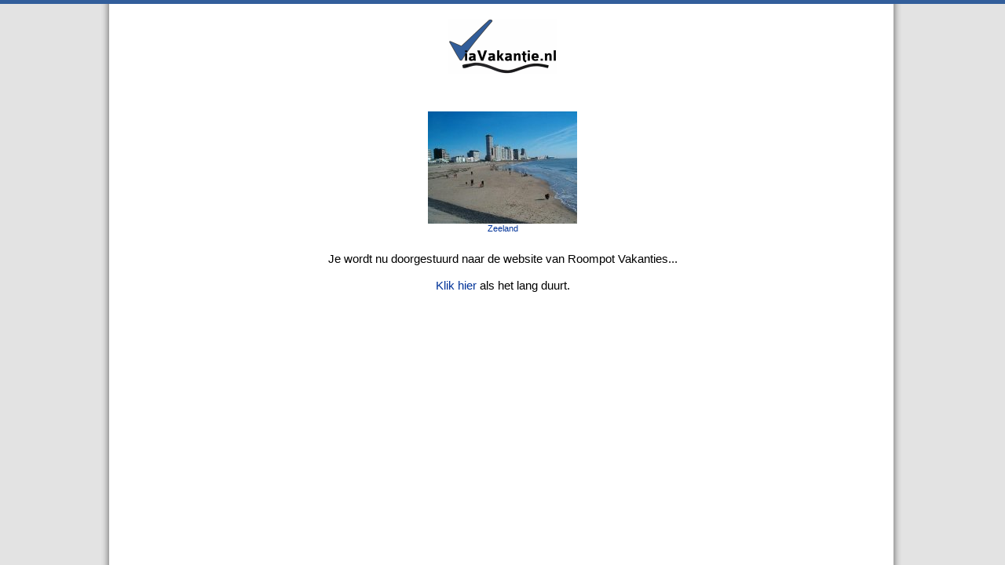

--- FILE ---
content_type: text/html; charset=UTF-8
request_url: https://zeeland.viavakantie.nl/link22
body_size: 646
content:
<!DOCTYPE HTML PUBLIC "-//W3C//DTD HTML 4.01 Transitional//EN" "http://www.w3.org/TR/html4/loose.dtd"><HTML><HEAD><META HTTP-EQUIV="Content-Type" CONTENT="text/html; charset=ISO-8859-1"><TITLE>Zeeland bij Roompot Vakanties</TITLE><META NAME="ROBOTS" CONTENT="NOINDEX, FOLLOW">
<SCRIPT TYPE="text/javascript" SRC="https://www.viavakantie.nl/js_redirect.js"></SCRIPT>
<LINK REL="stylesheet" HREF="https://www.viavakantie.nl/style.css" TYPE="text/css"></HEAD><BODY onLoad="JavaScript:doorsturen('https://www.roompot.nl/tradetracker/?tt=283_12_60635_viav-bestem&r=vakantieparken%2Fnederland%2Fzeeland%2F');"><DIV STYLE="width:100%;height:5px;background-color:#325E9B">
<CENTER><BR><BR><A HREF="https://www.viavakantie.nl" TITLE="ViaVakantie.nl"><IMG SRC="https://www.viavakantie.nl/pics/viavakantie_logo.gif" ALT="ViaVakantie" BORDER="0" WIDTH="139" HEIGHT="70"></A><BR><BR><BR><BR><BR>
<IMG SRC="https://zeeland.viavakantie.nl/pics/waar/zeeland_1.jpg" ALT="Zeeland" WIDTH="190"><BR><A HREF="https://zeeland.viavakantie.nl" TITLE="Zeeland">Zeeland</A><BR><BR><BR>
<FONT STYLE="font-size:15px">Je wordt nu doorgestuurd naar de website van Roompot Vakanties...<BR><BR><A HREF="https://www.roompot.nl/tradetracker/?tt=283_12_60635_viav-bestem&r=vakantieparken%2Fnederland%2Fzeeland%2F" REL="nofollow" TITLE="Roompot Vakanties">Klik hier</A> als het lang duurt.</FONT><BR><BR><BR><BR><BR>
</CENTER></BODY></HTML>

--- FILE ---
content_type: text/css
request_url: https://www.viavakantie.nl/style.css
body_size: 1077
content:
html{height:100%}
body{overflow-y: scroll;font-family:Arial;font-size:11px;margin:0px;background:url(pics/back.gif);background-repeat:repeat-y;background-position:center;background-color:#E3E3E3;height:100%}
H1{font-size:21px;font-weight:bold;margin-bottom:7px}
H2{font-size:18px;font-weight:bold;margin-bottom:18px;color:#0077EE;border-bottom:1px dashed #99CCFF;width:480px}
TD{font-family:Arial;font-size:12px;}
TH{font-family:Arial;font-size:11px;text-align:left;background-color:#FFFFFF;border-top: 1px dotted #E0F0FF;border-bottom: 1px solid #77AACC}
.table{border-bottom: 1px inset #CCCCCC;border-collapse:collapse;background-color:#E6E6E6;}
a:link{text-decoration:none; color: #003399}
a:visited{text-decoration:none; color: #003399}
a:hover{text-decoration:underline; color: #009999}
INPUT{font-family:Arial;font-size:11px;border:1px solid #008CFF}
INPUT:hover,INPUT:focus {background:#E6E6E6;}
.form{font-family:Arial;font-size:11px;border:1px solid #008CFF}
.knop{background-image:url('/pics/backbutton.gif');border:1px outset #CCCCCC;color:white;font-weight:bold;padding:2px 8px 2px 8px}
.knop:hover{background:#006DC6;);}
.landen{text-align:left;width:190px}
.landen ul{margin:0;padding:0;padding-right:10px;list-style-type:none;}
ul#landen_menu a{display:block;color:#000000;font-weight:bold;width:100%;padding:5px;text-decoration:none;border-bottom:1px dotted #E0E0E0;} 
ul#landen_menu a:hover{ background-color: #0096FF; color: #FFFFFF; } 
.merchantlogo{border:1px solid #CCCCCC;margin-right:10px;position:relative;top:11px;}
.foto{border:1px solid #CCCCCC;padding:2px;margin:2px;}
.dot{display:inline-table;background:url('/pics/dot.gif');width:5px;height:8px;}
ul#tabs{padding:0px;margin:0px;list-style:none;height:23px;color:#333333;font-family:Arial;font-size:11px;font-weight:bold;border-bottom:1px solid #D0D0D0;}
ul#tabs li{float:left;height:23px;padding-right:3px;}
ul#tabs li a{background:transparent url('pics/tab_back.gif') repeat-x;display:block;float:left;height:22px;padding-right:5px;padding-left:5px;color:#5A5A5A;text-decoration:none;border:1px solid #D0D0D0;}
ul#tabs li a span{display:block;float:left;padding-top:4px;padding-bottom:4px;text-align:center;}
ul#tabs li a:hover{background:transparent url('pics/tab_hover.gif') repeat-x;}
ul#tabs li.selected a{background:transparent url('pics/tab_white.gif') repeat-x;height:25px;margin-bottom:-1px;position:relative;border-bottom:1px solid #FFFFFF;}
ul#tabs li.selected a span{background:transparent url('pics/tab_white.gif') repeat-x;}
ul#tabs li.selected a:hover{background:transparent url('pics/tab_white.gif') repeat-x;}
.tabnotselected{display:none;}
.tabselected{display:block;border-left:1px solid #CCCCCC;padding:18px;font-family:Verdana;font-size:11px;}
.tab200head{width:189px;background:transparent url('pics/tab200_back.gif');color:#FFFFFF;padding:3px;padding-left:8px}
.tab200main{width:188px;background-color:#E3F3FF;padding:5px;padding-left:8px;padding-right:2px;font-size:12px;border:1px solid #BBBBBB;border-top:0px;line-height: 12pt}
.linkinfo{position:absolute;display:none;margin-top:-7px;margin-left:3px;border:1px solid #000000;background-color:#325E9B;width:280px;padding:5px;color:white}
.breadcrum{height:14px;border-bottom:1px solid #CCCCCC;width:500px;padding-bottom:5px;}
.breadcrum ul{margin:0px;padding:0px;}
.breadcrum ul li{float:left;list-style: inside url('/pics/dot.gif');padding-right:7px;}
